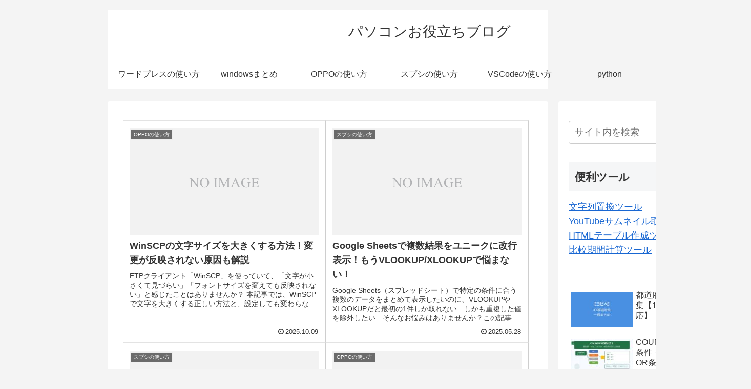

--- FILE ---
content_type: text/html; charset=utf-8
request_url: https://www.google.com/recaptcha/api2/aframe
body_size: 257
content:
<!DOCTYPE HTML><html><head><meta http-equiv="content-type" content="text/html; charset=UTF-8"></head><body><script nonce="NB1tcuF20HQktvf_c9sCUg">/** Anti-fraud and anti-abuse applications only. See google.com/recaptcha */ try{var clients={'sodar':'https://pagead2.googlesyndication.com/pagead/sodar?'};window.addEventListener("message",function(a){try{if(a.source===window.parent){var b=JSON.parse(a.data);var c=clients[b['id']];if(c){var d=document.createElement('img');d.src=c+b['params']+'&rc='+(localStorage.getItem("rc::a")?sessionStorage.getItem("rc::b"):"");window.document.body.appendChild(d);sessionStorage.setItem("rc::e",parseInt(sessionStorage.getItem("rc::e")||0)+1);localStorage.setItem("rc::h",'1767791574302');}}}catch(b){}});window.parent.postMessage("_grecaptcha_ready", "*");}catch(b){}</script></body></html>

--- FILE ---
content_type: text/plain
request_url: https://www.google-analytics.com/j/collect?v=1&_v=j102&a=1256661827&t=pageview&_s=1&dl=https%3A%2F%2Fprorautatie.net%2F&ul=en-us%40posix&dt=%E3%83%91%E3%82%BD%E3%82%B3%E3%83%B3%E3%81%8A%E5%BD%B9%E7%AB%8B%E3%81%A1%E3%83%96%E3%83%AD%E3%82%B0&sr=1280x720&vp=1280x720&_u=YADAAEABAAAAACAAI~&jid=10251509&gjid=932263931&cid=1528510044.1767791573&tid=UA-216473434-1&_gid=816540229.1767791574&_r=1&_slc=1&gtm=45He6150n81NHM4FFTv858558431za200zd858558431&gcd=13l3l3l3l1l1&dma=0&tag_exp=103116026~103200004~104527906~104528501~104684208~104684211~105391253~115583767~115938465~115938469~116514483~116682875~116988316&z=1973381728
body_size: -565
content:
2,cG-V1YT86QBRH